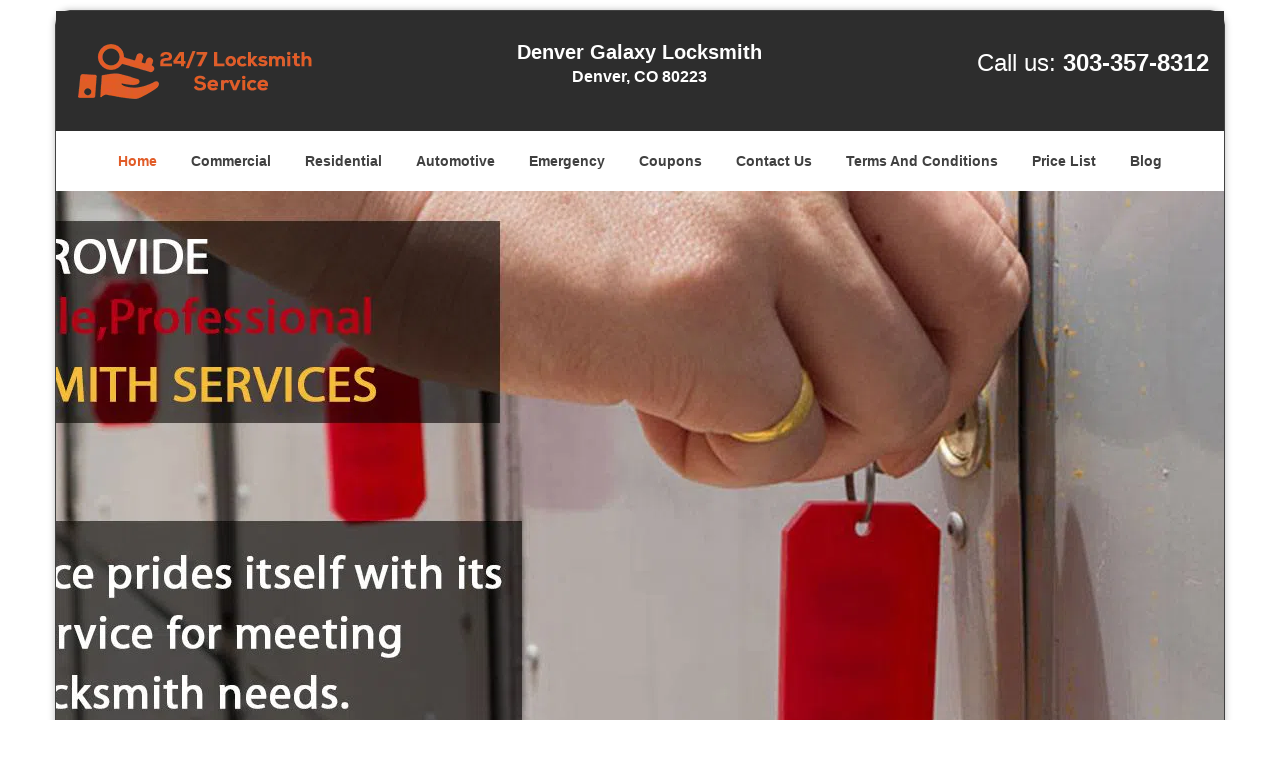

--- FILE ---
content_type: text/html
request_url: https://denvergalaxylocksmith.com/
body_size: 10012
content:
<!DOCTYPE html><html lang="en"><head><meta charset="utf-8"><meta name="viewport" content="width=device-width, initial-scale=1"> <meta name="keywords" content="locksmith, locks, keys, home"/> <meta name="description" content="index Locksmith store in Denver 24/7 services. Expert solutions for locks &amp; keys. 100% safe &amp; secure from theft. Call Now: 303-357-8312 for qu"/> <meta name="og:keywords" content="locksmith, locks, keys, home"/><meta name="og:description" content="index Locksmith store in Denver 24/7 services. Expert solutions for locks &amp; keys. 100% safe &amp; secure from theft. Call Now: 303-357-8312 for qu"/><meta name="og:title" content="Denver Galaxy Locksmith 24/7 | Contact Now: 303-357-8312 | Denver Galaxy Locksmith"/><meta name="og:url" content="https://denvergalaxylocksmith.com"/><meta name="og:image" content="https://denvergalaxylocksmith.com/userfiles/Template-L-5/images/Template-L-5-Feed-File-Neighborhood-6/logo.webp"/><meta name="twitter:keywords" content="locksmith, locks, keys, home"/><meta name="twitter:description" content="index Locksmith store in Denver 24/7 services. Expert solutions for locks &amp; keys. 100% safe &amp; secure from theft. Call Now: 303-357-8312 for qu"/><meta name="twitter:site" content="denvergalaxylocksmith"/><meta name="twitter:title" content="Denver Galaxy Locksmith 24/7 | Contact Now: 303-357-8312 | Denver Galaxy Locksmith"/><meta name="twitter:url" content="https://denvergalaxylocksmith.com"/><meta name="twitter:image" content="https://denvergalaxylocksmith.com/userfiles/Template-L-5/images/Template-L-5-Feed-File-Neighborhood-6/logo.webp"/><meta name="twitter:card" content="summery"/><title>Denver Galaxy Locksmith 24/7|Contact Now: 303-357-8312|Denv</title> <link rel="canonical" href="https://denvergalaxylocksmith.com"> <link rel="icon" href="/userfiles/Template-L-5/files/112.png" type="image/png"> <link rel="preconnect" href="https://fonts.gstatic.com" crossorigin> <link rel="preload" href="fonts/fontawesome-webfont.woff2?v=4.3.0" as="font" type="font/woff2" crossorigin> <link href="https://fonts.googleapis.com/css?family=Open+Sans:800,700,600,400,300&amp;display=swap"><link href="https://fonts.googleapis.com/css?family=Roboto:800,700,600,400,300&amp;display=swap"> <link rel="stylesheet" href="/css/bootstrap.min.css"> <link rel="stylesheet" href="/css/style.min.css"> <link rel="preload" as="image" href="/userfiles/Template-L-5/images/Template-L-5-Feed-File-Neighborhood-6/sl-banner-2.webp"/><link media="print" onload="this.media='all'" href="/css/custom.index.css" rel="stylesheet"/><!--[if lte IE 8]><script src="/scripts/respond-1.1.0.min.js"></script><![endif]--> <!--[if lt IE 9]><script src="/scripts/html5shiv.js"></script><![endif]--> <script type="text/javascript">document.cookie='resolution='+Math.max(screen.width,screen.height)+("devicePixelRatio"in window?","+devicePixelRatio:",1")+'; path=/';</script><script defer type="application/ld+json">{
    "@context": "https://schema.org",
    "@type": "https://denvergalaxylocksmith.com/#localbusiness",
    "name": "Denver Galaxy Locksmith",
    "url": "https://denvergalaxylocksmith.com",
    "logo": "https://denvergalaxylocksmith.com/userfiles/Template-L-5/images/Template-L-5-Feed-File-Neighborhood-6/logo.webp",
    "img": "https://denvergalaxylocksmith.com/userfiles/Template-L-5/images/Template-L-5-Feed-File-Neighborhood-6/sl-banner-1.webp",
    "description": "index Locksmith store in Denver 24/7 services. Expert solutions for locks &amp; keys. 100% safe &amp; secure from theft. Call Now: 303-357-8312 for qu",
    "telephone": "303-357-8312",
    "address": {
        "@type": "PostalAddress",
        "streetAddress": "1441 W Bayaud Ave  Suite: 2D",
        "addressLocality": "Denver",
        "addressRegion": "CO",
        "postalCode": "80223",
        "addressCountry": "US"
    },
    "openingHoursSpecification": [
        {
            "@type": "OpeningHoursSpecification",
            "dayOfWeek": [
                "Mon",
                "Tue",
                "Wed",
                "Thu",
                "Fri",
                "Sat",
                "Sun"
            ],
            "opens": "00:00",
            "closes": "23:59"
        }
    ],
    "paymentAccepted": [
        "Cash",
        "Credit Card"
    ],
    "currenciesAccepted": "USD",
    "sameAs": [
        "https://www.facebook.com/Denver-Galaxy-Locksmith-1680250708899039"
    ],
    "areaServed": [
        {
            "@type": "City",
            "name": "Denver"
        }
    ],
    "services": {
        "serviceType": [
            "Residential Locksmith Services",
            "Commercial Locksmith Services",
            "Emergency Locksmith Services",
            "Automotive Locksmith Services"
        ]
    }
}</script></head> <body><div id="body-container" class="container"> <section id="header"><div class="wrapper-class"> <div class="row"><div class="logo col-sm-4"> <a href="/"><picture class="lazily-loaded-picture"><source srcset="" data-placeholder-srcset="" data-srcset="/userfiles/Template-L-5/images/Template-L-5-Feed-File-Neighborhood-6/logo.webp" type="image/webp" class="lazy-source"><img data-get-size="1" width="247" height="60" src="" data-placeholder-srcset="" class="lazy-img" data-src="/userfiles/Template-L-5/images/Template-L-5-Feed-File-Neighborhood-6/logo.webp" alt="Denver Galaxy Locksmith" data-link="1"></picture></a></div> <div class="header-info col-sm-4 text-center"><span class="h1">Denver Galaxy Locksmith</span> <p>Denver, CO 80223</p></div> <div class="header-contact col-sm-4"><p>Call us: <a href="tel:303-357-8312">303-357-8312</a></p></div></div></div></section> <div id="main-navigation"><div class="wrapper-class"> <div class="row"><div class="col-sm-12 navigation text-center"> <nav class="navbar navbar-default"><button type="button" class="navbar-toggle collapsed" data-toggle="collapse" data-target="#fixed-collapse-navbar"> <span class="sr-only">Toggle navigation</span> <span class="icon-bar"></span> <span class="icon-bar"></span> <span class="icon-bar"></span></button> <div class="collapse navbar-collapse nav-collapse" id="fixed-collapse-navbar"><ul class="nav navbar-nav"> <li class="active"><a href="/">Home</a></li> <li class=""><a href="/commercial-locksmith.html">Commercial</a></li> <li class=""><a href="/residential-locksmith.html">Residential</a></li> <li class=""><a href="/automotive-locksmith.html">Automotive</a></li> <li class=""><a href="/emergency-locksmith.html">Emergency</a></li> <li class=""><a href="/coupons-locksmith-service.html">Coupons</a></li> <li class=""><a href="/contact-us-locksmith-service.html">Contact Us</a></li> <li class=""><a href="/locksmith-terms-and-conditions.html">Terms And Conditions</a></li> <li class=""><a href="/locksmith-price-list.html">Price List</a></li> <li class="dropdown "><a href="/blog.html" class="dropdown-toggle">Blog</a> <ul class="dropdown-menu" role="menu"> <li><a href="/local-mobile-locksmith.html" class="main">Local Mobile Locksmith</a></li> <li><a href="/emergency-locksmith-services.html" class="main">Emergency Locksmith Services</a></li> <li><a href="/local-locksmith-service.html" class="main">Local Locksmith Service</a></li> <li><a href="/lock-repair-services.html" class="main">Lock Repair Services</a></li> <li><a href="/locksmith-24-hour-service.html" class="main">Locksmith 24 Hour Service</a></li> <li><a href="/locksmith-mobile-service.html" class="main">Locksmith Mobile Service</a></li> <li><a href="/locksmith-near-me.html" class="main">Locksmith Near Me</a></li> <li><a href="/nearest-locksmith.html" class="main">Nearest Locksmith</a></li> <li><a href="/apartment-lockout.html" class="main">Apartment lockout</a></li> <li><a href="/professional-locksmith.html" class="main">Professional Locksmith</a></li> <li><a href="/trusted-locksmith.html" class="main">Trusted Locksmith</a></li> <li><a href="/unlock-service.html" class="main">Unlock Service</a></li> <li><a href="/24-hour-lock-out-service.html" class="main">24 Hour Lock Out Service</a></li> <li><a href="/24-7-emergency-locksmith.html" class="main">24/7 Emergency Locksmith</a></li> <li><a href="/automotive-lockout.html" class="main">Automotive lockout</a></li> <li><a href="/automotive-locksmith0.html" class="main">Automotive locksmith</a></li> <li><a href="/best-locksmith.html" class="main">Best locksmith</a></li> <li><a href="/car-lockout.html" class="main">Car lockout</a></li> <li><a href="/commercial-lockout.html" class="main">Commercial lockout</a></li> <li><a href="/commercial-locksmith0.html" class="main">Commercial locksmith</a></li> <li><a href="/deadbolt-locks.html" class="main">Deadbolt locks</a></li> <li><a href="/emergency-locksmith0.html" class="main">Emergency locksmith</a></li> <li><a href="/lock-change.html" class="main">Lock change</a></li> <li><a href="/lock-out.html" class="main">Lock out</a></li> <li><a href="/locks-rekeyed.html" class="main">Locks rekeyed</a></li> <li><a href="/residential-locksmith0.html" class="main">Residential locksmith</a></li> <li><a href="/locksmith-on-speed-dial.html" class="main">Locksmith on Speed Dial</a></li> <li><a href="/hiring-a-mobile-locksmith.html" class="main">Hiring a Mobile Locksmith</a></li> <li><a href="/local-locksmiths-respond-faster.html" class="main">Local Locksmiths Respond Faster</a></li> <li><a href="/top-reasons-to-choose-us.html" class="main">Top Reasons to Choose Us</a></li> <li><a href="/blog24-hour-locksmith-what-to-expect.html" class="main">24-Hour Locksmith: What to Expect</a></li> <li><a href="/what-emergency-locksmiths-do.html" class="main">What Emergency Locksmiths Do</a></li> <li><a href="/24-7-locksmiths-for-lockouts.html" class="main">24/7 Locksmiths for Lockouts</a></li></ul></li></ul></div></nav></div></div></div></div> <section id="top-banner"><div class="wrapper-class"> <div class="row"><div id="banner-slider"> <div id="wrapper"><div class="slider-wrapper theme-default hidden"> <div id="slider" class="nivoSlider" data-effect="random"> <picture class="lazily-loaded-picture"><source srcset="" data-placeholder-srcset="/userfiles/Template-L-5/images/Template-L-5-Feed-File-Neighborhood-6/sl-banner-1-placeholder.webp" data-srcset="/userfiles/Template-L-5/images/Template-L-5-Feed-File-Neighborhood-6/sl-banner-1.webp" type="image/webp" class="lazy-source"><img width="1900" height="600" data-no-source="1" data-with-placeholder="1" src="" data-placeholder-srcset="/userfiles/Template-L-5/images/Template-L-5-Feed-File-Neighborhood-6/sl-banner-1-placeholder.webp" class="lazy-img" data-src="/userfiles/Template-L-5/images/Template-L-5-Feed-File-Neighborhood-6/sl-banner-1.webp" data-thumb="/userfiles/Template-L-5/images/Template-L-5-Feed-File-Neighborhood-6/sl-banner-1.webp" alt="logo-image - sl-banner-1" data-link="1" title="#bslide1"></picture> <picture class="lazily-loaded-picture"><source srcset="" data-placeholder-srcset="/userfiles/Template-L-5/images/Template-L-5-Feed-File-Neighborhood-6/sl-banner-2-placeholder.webp" data-srcset="/userfiles/Template-L-5/images/Template-L-5-Feed-File-Neighborhood-6/sl-banner-2.webp" type="image/webp" class="lazy-source"><img width="1900" height="600" data-no-source="1" data-with-placeholder="1" src="" data-placeholder-srcset="/userfiles/Template-L-5/images/Template-L-5-Feed-File-Neighborhood-6/sl-banner-2-placeholder.webp" class="lazy-img" data-src="/userfiles/Template-L-5/images/Template-L-5-Feed-File-Neighborhood-6/sl-banner-2.webp" data-thumb="/userfiles/Template-L-5/images/Template-L-5-Feed-File-Neighborhood-6/sl-banner-2.webp" alt="logo-image - sl-banner-2" data-link="1" title="#bslide2"></picture></div> <div id="bslide1" class="nivo-html-caption"><div class="container"> <div class="row"></div></div></div> <div id="bslide2" class="nivo-html-caption"><div class="container"> <div class="row"></div></div></div></div></div> <div id="temp-slider" class="in0"> <picture class="lazily-loaded-picture"><source srcset="" data-placeholder-srcset="" data-srcset="/userfiles/Template-L-5/images/Template-L-5-Feed-File-Neighborhood-6/sl-banner-2.webp" type="image/webp" class="lazy-source"><img data-get-size="1" width="1900" height="600" src="" data-placeholder-srcset="" class="lazy-img" data-src="/userfiles/Template-L-5/images/Template-L-5-Feed-File-Neighborhood-6/sl-banner-2.webp" data-thumb="/userfiles/Template-L-5/images/Template-L-5-Feed-File-Neighborhood-6/sl-banner-2.webp" alt="logo-image - sl-banner-2 - sl-banner-2" data-link="1" title="#bslide2"></picture></div></div></div></div></section> <div id="expect"><div class="wrapper-class"> <div class="row"><div class="col-sm-12"> <div class="default-h3 old-h3">Things To Check / Ask When You Calling To Request A Locksmith</div> <div class="seperator"> <hr></div> <ul><li>No extra cost for holidays and weekend</li> <li>Prompt and Responsive Locksmith</li> <li>Courteous Customer Agents</li> <li>Reliable and Responsive Locksmith Services</li> <li>Customer Satisfaction at its Finest</li> <li>If they have Warranty on the job &amp; parts</li> <li>If the Locksmith is a local company</li> <li>If the Locksmith License Bonded &amp; insured</li> <li>If the Locksmith available 24 Hours</li> <li>If Locksmith provide same day service</li> <li>If Locksmith doing a Free Quotation</li> <li>If Locksmith provide Emergency Service</li></ul></div></div></div></div> <section id="content"><div class="wrapper-class"> <div class="row"><div class="col-sm-9"> <div class="row"><div class="main-content col-sm-12"> <h1 class="in1">Denver Galaxy Locksmith - 24 HR Mobile Locksmith Service</h1><div class="in2" class="default-h1 old-h1"><strong><a href="https://en.wikipedia.org/wiki/Denver" target="_blank" rel="noreferrer">Denver, CO</a></strong> &nbsp; <strong><a href="tel:303-357-8312">303-357-8312</a></strong></div> <p>In an age where security is imparted utmost importance, the traditional lock and key systems have also evolved to comply with the modern requirements. While the conventional variants still exist, the prevalence of sophisticated versions, including electronic locks, high-security options, among others, has managed to transform our security infrastructure for the better. To install, repair, or maintain components of such complexity, you need experts who’ve got in-depth knowledge on the latest advancements in the industry. That’s where we, at <a href="/"><strong>Denver Galaxy Locksmith</strong></a>, can help you.</p> <p>We strive to stay ahead of the innovation curve and redefine the boundaries of excellence. From providing clients in <a href="https://google.com/maps/place/Denver,+CO,+USA/@39.7645187,-104.9951947,11z/data=!3m1!4b1!4m5!3m4!1s0x876b80aa231f17cf:0x118ef4f8278a36d6!8m2!3d39.7392358!4d-104.990251" target="_blank" rel="noreferrer">Denver, CO</a> area with advanced locking options to catering to other basic needs such as key cutting, lock repairs, maintenance work, we operate an all-inclusive service. Our solutions extend to clients from automotive, residential and commercial sector, with specialists designated to cater to specific domains. Our relentless pursuit for excellence and limitless passion for the profession has enabled us to grow into one of the leading locksmith firms in the region.</p> <h2>We provide:</h2> <h3>Automotive locksmith services:</h3> <p>Facing a problem with your car’s ignition? Do you require a new transponder key? We’ve got a team of seasoned auto locksmiths who can cater to your varied requirements with deftness. Trained to handle a wide range of car locks, advanced methods of key cutting, door unlocking and more, there’s no job that’s too challenging for our technicians. Some of our services include:</p> <ul> <li>Transponder key programming</li> <li>Trunk unlock</li> <li>Car lockout solutions</li> <li>Ignition repairs</li> <li>Key fob replacement</li></ul> <h3>Residential locksmith services:</h3> <p>Homes have special locksmithing needs – needs that could only be fulfilled by a locksmith who’s trained to deal with such concerns. Our residential locksmiths provide unmatched service. Be it simple key cutting or home security audits, they carry out every job with perfection and in the shortest turnaround time. Some of our top services include:</p> <ul> <li>New lock installation</li> <li>Lock repairs/rekeying</li> <li>Eviction locksmith service</li> <li>All types of keys made</li> <li>Home security advice</li></ul> <h3>Commercial locksmith services:</h3> <p>With businesses focusing on bolstering their security level, the insight of our commercial locksmiths proves to be valuable. With extensive experience and knowledge of the latest advancements in the industry, we know what it takes to secure your premises from all quarters. Apart from this, we also provide other standardized locksmith services, such as:</p> <ul> <li>Safe installation/unlock</li> <li>High-security lock installation</li> <li>Emergency exit lock set up</li> <li>Overnight lock change</li> <li>Master and sub-master key system</li></ul> <h3>Emergency locksmith services:</h3> <p>When emergency strikes, they do so without warning. You might be caught completely off-guard and end up taking drastic measures. Before you do that, ring up our helpline for assistance! We’re open 24/7 and run emergency response operations. Be it a car lockout or an urgent need for repairs, we can deal with your request in a prompt manner.  Here’s an overview of our services:</p> <ul> <li>Car/home/office lockout</li> <li>Trunk unlocking</li> <li>Emergency key making</li> <li>Emergency eviction service</li> <li>Post burglary damage repairs</li></ul> <h3 class="default-h2 old-h2">We provide high-end products and services</h3> <p>At Denver Galaxy Locksmith, we’ve always laid an emphasis on quality. To be the best, we need to deliver the best of products and services. To fulfill our aim, we’ve managed to refine our techniques, improve continuously and upgrade our infrastructure. This includes setting up periodic training sessions for our technicians, upgrading our knowledge base, updating the equipment we use, and expansion of our network. We also source all our parts, locks, key blanks and other components from top manufacturers in the industry to ensure the finest quality. Any product you acquire from us will be of top grade and any service you avail from us will be carried out with the best workmanship.</p> <h3 class="default-h2 old-h2">Anytime, anywhere service</h3> <p>What good is a locksmith that isn’t available when a customer is in dire need of help? When an emergency lockout grips your business facility or your house is burgled, there’s no room for delays; help must be provided right away. And that’s what we strive to achieve. Time or distance constraints have never held us back, and we’ve challenged ourselves to go that extra mile and provide services to customers as and when they’re required 24/7. Thanks to our mobile modus operandi, we’re able to reach any location in <a href="https://city-data.com/city/Denver-Colorado.html" target="_blank" rel="noreferrer">Denver, CO</a> area in minimal time.  No matter where you are, our mobile vans won’t take more than 15-20 minutes to reach your location.</p> <p>Denver Galaxy Locksmith commenced operations in <a href="https://bing.com/maps?q=Denver%2c+CO&amp;FORM=HDRSC4" target="_blank" rel="noreferrer">Denver, CO</a> area with an aim to render unparalleled lock &amp; key services. An ambition that began on a small scale, has now grown in magnitude and reach, thanks to the dedication and commitment we’ve shown. Today, we’ve managed to make our way to the top and emerge as the community’s most sought-after locksmith. Driven by a thirst for excellence, a passion for innovation, and the desire to make a difference, we sought to bring about a change when there was none. We provided quality, when all that existed was sub-par services. We brought in mobile service, when most locksmiths preferred working from stationary workshops. We extended our hours of operation and worked round-the-clock, when others stuck to standard hours. Through our relentless efforts, and constant endeavors, we’ve managed to carve a unique identity for ourselves.</p> <h3 class="default-h2 old-h2">Why choose us?</h3> <ul> <li><strong>Trained locksmiths:</strong>  We don’t just hire anyone; we hire only the best. From education, to experience, we ensure that only the finest make the cut. Once they’ve joined our crew, they undergo extensive training to comply with our high standards.<br> </li> <li><strong>We work 24/7:</strong> You might need a new key or a lock repair, at just about any time. To provide uninterrupted services, we have teams of technicians working in shifts round-the-clock. Any time you call us, we’ll always be available to provide assistance.<br> </li> <li><strong>Extensive serviceability:</strong> We’ve established bases across Denver, CO area that enables us to cater services to every nook and corner of the region. No matter where you call us from, be it the heart of the city or a remote location, we can reach you.<br> </li> <li><strong>Doorstep solutions:</strong>  Customer convenience matters to us! That’s why, we run mobile operations that allow us to deliver doorstep solutions. Our vans carry the essential paraphernalia enabling our technicians to cut keys, fix locks, rekey locks and more on-the-spot.<br> </li> <li><strong>Budget-friendly:</strong> All our services are provided at the best market rates and are priced reasonably. Plus, we do not levy extra charges for emergency or 24-hour services. We believe in offering transparent, upfront and affordable prices that fit your budget.</li></ul> <p>To know more about what we offer, you can always reach out to us!</p> <h3 class="default-h2 old-h2 in3"><strong>We Provide 24 HR Mobile Locksmith Service in the following zip codes.</strong></h3> <p class="in4"><a href="/24-hr-mobile-locksmith-service-80201.html">80201</a>, <a href="/24-hr-mobile-locksmith-service-80202.html">80202</a>, <a href="/24-hr-mobile-locksmith-service-80203.html">80203</a>, <a href="/24-hr-mobile-locksmith-service-80204.html">80204</a>, <a href="/24-hr-mobile-locksmith-service-80205.html">80205</a>, <a href="/24-hr-mobile-locksmith-service-80206.html">80206</a>, <a href="/24-hr-mobile-locksmith-service-80207.html">80207</a>, <a href="/24-hr-mobile-locksmith-service-80208.html">80208</a>, <a href="/24-hr-mobile-locksmith-service-80209.html">80209</a>, <a href="/24-hr-mobile-locksmith-service-80210.html">80210</a>, <a href="/24-hr-mobile-locksmith-service-80211.html">80211</a>, <a href="/24-hr-mobile-locksmith-service-80212.html">80212</a>, <a href="/24-hr-mobile-locksmith-service-80214.html">80214</a>, <a href="/24-hr-mobile-locksmith-service-80215.html">80215</a>, <a href="/24-hr-mobile-locksmith-service-80216.html">80216</a>, <a href="/24-hr-mobile-locksmith-service-80217.html">80217</a>, <a href="/24-hr-mobile-locksmith-service-80218.html">80218</a>, <a href="/24-hr-mobile-locksmith-service-80219.html">80219</a>, <a href="/24-hr-mobile-locksmith-service-80220.html">80220</a>, <a href="/24-hr-mobile-locksmith-service-80221.html">80221</a>, <a href="/24-hr-mobile-locksmith-service-80222.html">80222</a>, <a href="/24-hr-mobile-locksmith-service-80223.html">80223</a>, <a href="/24-hr-mobile-locksmith-service-80224.html">80224</a>, <a href="/24-hr-mobile-locksmith-service-80225.html">80225</a>, <a href="/24-hr-mobile-locksmith-service-80226.html">80226</a>, <a href="/24-hr-mobile-locksmith-service-80227.html">80227</a>, <a href="/24-hr-mobile-locksmith-service-80228.html">80228</a>, <a href="/24-hr-mobile-locksmith-service-80229.html">80229</a>, <a href="/24-hr-mobile-locksmith-service-80230.html">80230</a>, <a href="/24-hr-mobile-locksmith-service-80231.html">80231</a>, <a href="/24-hr-mobile-locksmith-service-80232.html">80232</a>, <a href="/24-hr-mobile-locksmith-service-80233.html">80233</a>, <a href="/24-hr-mobile-locksmith-service-80234.html">80234</a>, <a href="/24-hr-mobile-locksmith-service-80235.html">80235</a>, <a href="/24-hr-mobile-locksmith-service-80236.html">80236</a>, <a href="/24-hr-mobile-locksmith-service-80237.html">80237</a>, <a href="/24-hr-mobile-locksmith-service-80238.html">80238</a>, <a href="/24-hr-mobile-locksmith-service-80239.html">80239</a>, <a href="/24-hr-mobile-locksmith-service-80243.html">80243</a>, <a href="/24-hr-mobile-locksmith-service-80244.html">80244</a>, <a href="/24-hr-mobile-locksmith-service-80246.html">80246</a>, <a href="/24-hr-mobile-locksmith-service-80247.html">80247</a>, <a href="/24-hr-mobile-locksmith-service-80248.html">80248</a>, <a href="/24-hr-mobile-locksmith-service-80249.html">80249</a>, <a href="/24-hr-mobile-locksmith-service-80250.html">80250</a>, <a href="/24-hr-mobile-locksmith-service-80251.html">80251</a>, <a href="/24-hr-mobile-locksmith-service-80252.html">80252</a>, <a href="/24-hr-mobile-locksmith-service-80256.html">80256</a>, <a href="/24-hr-mobile-locksmith-service-80257.html">80257</a>, <a href="/24-hr-mobile-locksmith-service-80259.html">80259</a>, <a href="/24-hr-mobile-locksmith-service-80260.html">80260</a>, <a href="/24-hr-mobile-locksmith-service-80261.html">80261</a>, <a href="/24-hr-mobile-locksmith-service-80262.html">80262</a>, <a href="/24-hr-mobile-locksmith-service-80263.html">80263</a>, <a href="/24-hr-mobile-locksmith-service-80264.html">80264</a>, <a href="/24-hr-mobile-locksmith-service-80265.html">80265</a>, <a href="/24-hr-mobile-locksmith-service-80266.html">80266</a>, <a href="/24-hr-mobile-locksmith-service-80271.html">80271</a>, <a href="/24-hr-mobile-locksmith-service-80273.html">80273</a>, <a href="/24-hr-mobile-locksmith-service-80274.html">80274</a>, <a href="/24-hr-mobile-locksmith-service-80279.html">80279</a>, <a href="/24-hr-mobile-locksmith-service-80280.html">80280</a>, <a href="/24-hr-mobile-locksmith-service-80281.html">80281</a>, <a href="/24-hr-mobile-locksmith-service-80290.html">80290</a>, <a href="/24-hr-mobile-locksmith-service-80291.html">80291</a>, <a href="/24-hr-mobile-locksmith-service-80293.html">80293</a>, <a href="/24-hr-mobile-locksmith-service-80294.html">80294</a>, <a href="/24-hr-mobile-locksmith-service-80295.html">80295</a>, <a href="/24-hr-mobile-locksmith-service-80299.html">80299</a>, <a href="/24-hr-mobile-locksmith-service-80002.html">80002</a>, <a href="/24-hr-mobile-locksmith-service-80012.html">80012</a>, <a href="/24-hr-mobile-locksmith-service-80014.html">80014</a>, <a href="/24-hr-mobile-locksmith-service-80022.html">80022</a>, <a href="/24-hr-mobile-locksmith-service-80023.html">80023</a>, <a href="/24-hr-mobile-locksmith-service-80030.html">80030</a>, <a href="/24-hr-mobile-locksmith-service-80031.html">80031</a>, <a href="/24-hr-mobile-locksmith-service-80033.html">80033</a>, <a href="/24-hr-mobile-locksmith-service-80123.html">80123</a>, <a href="/24-hr-mobile-locksmith-service-80127.html">80127</a>, <a href="/24-hr-mobile-locksmith-service-80241.html">80241</a></p></div></div></div> <div id="sidebar" class="col-sm-3 T2Hanimate" data-offset="90%" data-animation="fadeInLeft"><div class="row"> <div class="sidebar-block col-xs-12"><div class="sidebar-content"><div class="reversed-h default-h2 old-h2 in5">Locksmith Services</div> <ul> <li>Any Locksmith Service</li> <li>Emergency Locksmith</li> <li>Car Lockout</li> <li>House Lock Out</li> <li>Apartment Lock Out</li> <li>Office Lockout</li> <li>Residential Lock Change </li> <li>Commercial Lock Change</li> <li>Automotive Lock Change</li> <li>Lock Rekey</li> <li>Lock Installation</li> <li>Car Key Made</li> <li>Car Key Program </li> <li>Ignition Repair/ Change</li> <li>Transponder Key </li> <li>High Security Locks</li> <li>Locks Repair </li> <li>24 Hr Locksmith Service</li></ul></div></div> <div class="sidebar-block col-xs-12"><div class="sidebar-content"> <p class="in4"> </p> <p class="in4"><a href="/contact-us-locksmith-service.html"><span class="in8">Click Here To Contact Us</span></a></p> <div class="in2"><picture class="lazily-loaded-picture"><source srcset="" data-placeholder-srcset="" data-srcset="/userfiles/Template-L-5/images/Template-L-5-Feed-File-Neighborhood-6/yellow-phone.webp" type="image/webp" class="lazy-source"><img alt="Denver Galaxy Locksmith, Denver, CO 303-357-8312" width="208px" height="208px" src="" data-placeholder-srcset="" class="lazy-img in10" data-src="/userfiles/Template-L-5/images/Template-L-5-Feed-File-Neighborhood-6/yellow-phone.webp" title="Denver Galaxy Locksmith, Denver, CO 303-357-8312"></picture></div> <p class="in4"><span class="in12">Call Us Now</span><br> <span class="in8"><a href="tel:303-357-8312"><strong>303-357-8312</strong></a></span></p></div></div> <div class="sidebar-block col-xs-12"><div class="sidebar-content"><p id="" class="in14"><span class="in12"><span class="in16">We Accept All Major Credit Cards</span></span></p> <div id="" class="in17"> <p class="in18"><picture class="lazily-loaded-picture"><source srcset="" data-placeholder-srcset="" data-srcset="/userfiles/Template-L-5/images/Template-L-5-Feed-File-Neighborhood-6/credit-cards.webp" type="image/webp" class="lazy-source"><img alt="Denver Galaxy Locksmith, Denver, CO 303-357-8312 - credit-cards" width="276px" height="57px" src="" data-placeholder-srcset="" class="lazy-img in19" data-src="/userfiles/Template-L-5/images/Template-L-5-Feed-File-Neighborhood-6/credit-cards.webp" title="Denver Galaxy Locksmith, Denver, CO 303-357-8312"></picture></p></div></div></div> <div class="sidebar-block col-xs-12"><div class="sidebar-heading"> <div class="reversed-h default-h2 old-h2">Contact Form</div></div> <div class="sidebar-content"><form name="sidebarcontactus" method="post" class="contact-form sidebarform" id="sidebarcontactForm"><p class="sideabar-top-info">Simply fill the form below</p><div class="messageBox"></div><input type="text" placeholder="Name" name="sname" size="30" id="sidebar-name" class="required form-control" value="" title="Name Field required"><br><input type="text" placeholder="Phone" name="sphone" size="30" id="sidebar-phone" pattern="[0-9\-\_]+" class="required form-control" value="" title="Phone Field required"><br><input type="text" placeholder="Email" name="semail" size="30" id="sidebar-email" class="required email form-control" title="Email Field required" value=""><br><div class="clr"></div><textarea name="smessage" placeholder="Message" class="required form-control" id="sidebar-message" title="Message Field require"></textarea><br><script type="text/javascript">(function(){if(window.drawOnBootInitialized){return;}
window.drawOnBootInitialized=true;if(typeof drawOnBoot==='function'){let drawOnBootExecuted=false;const originalDrawOnBoot=drawOnBoot;drawOnBoot=function(){if(drawOnBootExecuted){return;}
drawOnBootExecuted=true;originalDrawOnBoot.apply(this,arguments);};}
document.addEventListener('DOMContentLoaded',function(event){if(typeof drawOnBoot==='function'){drawOnBoot();}});})();</script><div class="BotRecaptcha"></div><br> <input type="hidden" class="cp" name="captcha" value=""><input type="submit" name="ssubmit" value="Submit"> <input type="hidden" name="action" value="sendsidebar" class="submit"></form></div></div> <div class="sidebar-block col-xs-12"><div class="sidebar-content"> <p class="in4"><br><span class="in8"><a href="/residential-locksmith.html">Residential Locksmith Services</a></span></p> <p class="in4"><strong>  <a href="/residential-locksmith.html"><picture class="lazily-loaded-picture"><source srcset="" data-placeholder-srcset="" data-srcset="/userfiles/Template-L-5/images/Template-L-5-Feed-File-Neighborhood-6/residential-sidebar-image.webp" type="image/webp" class="lazy-source"><img alt="Denver Galaxy Locksmith, Denver, CO 303-357-8312 - residential-sidebar-image" width="250px" height="250px" src="" data-placeholder-srcset="" class="lazy-img in23" data-src="/userfiles/Template-L-5/images/Template-L-5-Feed-File-Neighborhood-6/residential-sidebar-image.webp" title="Denver Galaxy Locksmith, Denver, CO 303-357-8312"></picture></a></strong></p></div></div> <div class="sidebar-block col-xs-12"><div class="sidebar-content"> <p class="in4"><br><span class="in8"><span class="in26"><a href="/commercial-locksmith.html">Commercial Locksmith Services</a></span></span></p> <p class="in4"><strong><a href="/commercial-locksmith.html"><picture class="lazily-loaded-picture"><source srcset="" data-placeholder-srcset="" data-srcset="/userfiles/Template-L-5/images/Template-L-5-Feed-File-Neighborhood-6/commercial.webp" type="image/webp" class="lazy-source"><img alt="Denver Galaxy Locksmith, Denver, CO 303-357-8312 - commercial" width="239px" height="200px" src="" data-placeholder-srcset="" class="lazy-img in28" data-src="/userfiles/Template-L-5/images/Template-L-5-Feed-File-Neighborhood-6/commercial.webp" title="Denver Galaxy Locksmith, Denver, CO 303-357-8312"></picture></a></strong></p></div></div> <div class="sidebar-block col-xs-12"><div class="sidebar-content"><p class="in29"><span class="in8"><span class="in26"><a href="/automotive-locksmith.html">Automotive Locksmith Services</a></span></span></p> <p class="in4"><a href="/automotive-locksmith.html"><picture class="lazily-loaded-picture"><source srcset="" data-placeholder-srcset="" data-srcset="/userfiles/Template-L-5/images/Template-L-5-Feed-File-Neighborhood-6/automotive-sidebar-image.webp" type="image/webp" class="lazy-source"><img width="250" height="250" alt="Denver Galaxy Locksmith, Denver, CO 303-357-8312 - automotive-sidebar-image" src="" data-placeholder-srcset="" class="lazy-img" data-src="/userfiles/Template-L-5/images/Template-L-5-Feed-File-Neighborhood-6/automotive-sidebar-image.webp" title="Denver Galaxy Locksmith, Denver, CO 303-357-8312"></picture></a></p></div></div> <div class="sidebar-block col-xs-12"><div class="sidebar-content"> <p class="in4"> </p> <p class="in4"><span class="in8">Our Customer Reviews</span></p> <p class="in4"><span class="in8"><picture class="lazily-loaded-picture"><source srcset="" data-placeholder-srcset="" data-srcset="/userfiles/Template-L-5/images/Template-L-5-Feed-File-Neighborhood-6/5-Star.webp" type="image/webp" class="lazy-source"><img alt="Denver Galaxy Locksmith, Denver, CO 303-357-8312 - 5-Star" width="275px" height="62px" src="" data-placeholder-srcset="" class="lazy-img in38" data-src="/userfiles/Template-L-5/images/Template-L-5-Feed-File-Neighborhood-6/5-Star.webp" title="Denver Galaxy Locksmith, Denver, CO 303-357-8312"></picture></span></p></div></div></div></div></div></div></section> <section id="client-logos"><div class="wrapper-class"> <div class="row"><div id="client-logo-slider" class="text-center"> <div class="item"><a href="#"> <picture class="lazily-loaded-picture"><source srcset="" data-placeholder-srcset="" data-srcset="/userfiles/Template-L-5/images/Template-L-5-Feed-File-Neighborhood-6/brand-logo-1.webp" type="image/webp" class="lazy-source"><img data-get-size="1" width="160" height="70" src="" data-placeholder-srcset="" class="lazy-img" data-src="/userfiles/Template-L-5/images/Template-L-5-Feed-File-Neighborhood-6/brand-logo-1.webp" alt="logo-image" title="logo-image" data-link="1"></picture></a></div> <div class="item"><a href="#"> <picture class="lazily-loaded-picture"><source srcset="" data-placeholder-srcset="" data-srcset="/userfiles/Template-L-5/images/Template-L-5-Feed-File-Neighborhood-6/brand-logo-2.webp" type="image/webp" class="lazy-source"><img data-get-size="1" width="160" height="70" src="" data-placeholder-srcset="" class="lazy-img" data-src="/userfiles/Template-L-5/images/Template-L-5-Feed-File-Neighborhood-6/brand-logo-2.webp" alt="logo-image - brand-logo-2" title="logo-image" data-link="1"></picture></a></div> <div class="item"><a href="#"> <picture class="lazily-loaded-picture"><source srcset="" data-placeholder-srcset="" data-srcset="/userfiles/Template-L-5/images/Template-L-5-Feed-File-Neighborhood-6/brand-logo-3.webp" type="image/webp" class="lazy-source"><img data-get-size="1" width="160" height="70" src="" data-placeholder-srcset="" class="lazy-img" data-src="/userfiles/Template-L-5/images/Template-L-5-Feed-File-Neighborhood-6/brand-logo-3.webp" alt="logo-image - brand-logo-3" title="logo-image" data-link="1"></picture></a></div> <div class="item"><a href="#"> <picture class="lazily-loaded-picture"><source srcset="" data-placeholder-srcset="" data-srcset="/userfiles/Template-L-5/images/Template-L-5-Feed-File-Neighborhood-6/brand-logo-4.webp" type="image/webp" class="lazy-source"><img data-get-size="1" width="189" height="57" src="" data-placeholder-srcset="" class="lazy-img" data-src="/userfiles/Template-L-5/images/Template-L-5-Feed-File-Neighborhood-6/brand-logo-4.webp" alt="logo-image - brand-logo-4" title="logo-image" data-link="1"></picture></a></div> <div class="item"><a href="#"> <picture class="lazily-loaded-picture"><source srcset="" data-placeholder-srcset="" data-srcset="/userfiles/Template-L-5/images/Template-L-5-Feed-File-Neighborhood-6/brand-logo-5.webp" type="image/webp" class="lazy-source"><img data-get-size="1" width="189" height="57" src="" data-placeholder-srcset="" class="lazy-img" data-src="/userfiles/Template-L-5/images/Template-L-5-Feed-File-Neighborhood-6/brand-logo-5.webp" alt="logo-image - brand-logo-5" title="logo-image" data-link="1"></picture></a></div> <div class="item"><a href="#"> <picture class="lazily-loaded-picture"><source srcset="" data-placeholder-srcset="" data-srcset="/userfiles/Template-L-5/images/Template-L-5-Feed-File-Neighborhood-6/brand-logo-6.webp" type="image/webp" class="lazy-source"><img data-get-size="1" width="80" height="80" src="" data-placeholder-srcset="" class="lazy-img" data-src="/userfiles/Template-L-5/images/Template-L-5-Feed-File-Neighborhood-6/brand-logo-6.webp" alt="logo-image - brand-logo-6" title="logo-image" data-link="1"></picture></a></div> <div class="item"><a href="#"> <picture class="lazily-loaded-picture"><source srcset="" data-placeholder-srcset="" data-srcset="/userfiles/Template-L-5/images/Template-L-5-Feed-File-Neighborhood-6/brand-logo-7.webp" type="image/webp" class="lazy-source"><img data-get-size="1" width="189" height="57" src="" data-placeholder-srcset="" class="lazy-img" data-src="/userfiles/Template-L-5/images/Template-L-5-Feed-File-Neighborhood-6/brand-logo-7.webp" alt="logo-image - brand-logo-7" title="logo-image" data-link="1"></picture></a></div> <div class="item"><a href="#"> <picture class="lazily-loaded-picture"><source srcset="" data-placeholder-srcset="" data-srcset="/userfiles/Template-L-5/images/Template-L-5-Feed-File-Neighborhood-6/brand-logo-8.webp" type="image/webp" class="lazy-source"><img data-get-size="1" width="160" height="68" src="" data-placeholder-srcset="" class="lazy-img" data-src="/userfiles/Template-L-5/images/Template-L-5-Feed-File-Neighborhood-6/brand-logo-8.webp" alt="logo-image - brand-logo-8" title="logo-image" data-link="1"></picture></a></div></div></div></div></section> <div id="google-map"><div class="wrapper-class"> <div class="row"><div class="company-info col-sm-4"> <div class="contact-us"><h3>Get in touch</h3> <p>Denver Galaxy Locksmith</p> <div class="footer-icon"> <div class="row"> <div class="col-sm-12"> <h3 id="address">Address</h3> <p>We Provide Locksmith Service</p> <p>In Denver, CO 80223</p> <h3 id="phone">Phone</h3> <p><a href="tel:303-357-8312">303-357-8312</a></p> <h3 id="mail">E-mail</h3> <p><a href="#" class="email-anchor" data-name="info" data-domain="denvergalaxylocksmith.com">info[at]denvergalaxylocksmith.com</a></p></div></div></div></div></div> <div class="htmlcontactform col-sm-4"><h3>How Can We Help?</h3><form name="htmlcontactus" method="post" class="contact-form htmlform" id="htmlcontactForm"><p>Please fill out the form below and we will contact you back shortly</p><div class="messageBox"></div><input type="text" placeholder="Name" name="cname" size="30" id="contactus-name" class="required form-control" value="" title="Name Field required"><br><input type="text" placeholder="Email" name="cemail" size="30" id="contactus-email" class="required email form-control" title="Email Field required" value=""><br><input type="text" placeholder="Phone" name="cphone" size="30" id="contactus-phone" pattern="[0-9\-\_]+" class="required form-control" value="" title="Phone Field required"><br><div class="clr"></div><textarea name="cmessage" rows="4" placeholder="Message" class="required form-control" id="contactus-message" title="Message Field require"></textarea><br><script type="text/javascript">(function(){if(window.drawOnBootInitialized){return;}
window.drawOnBootInitialized=true;if(typeof drawOnBoot==='function'){let drawOnBootExecuted=false;const originalDrawOnBoot=drawOnBoot;drawOnBoot=function(){if(drawOnBootExecuted){return;}
drawOnBootExecuted=true;originalDrawOnBoot.apply(this,arguments);};}
document.addEventListener('DOMContentLoaded',function(event){if(typeof drawOnBoot==='function'){drawOnBoot();}});})();</script><div class="BotRecaptcha"></div><br> <input type="hidden" class="cp" name="captcha" value=""><input type="submit" name="submit1" value="Submit"> <input type="hidden" name="action" value="sendhtmlform" class="submit"></form></div> <div class="map col-sm-4"><h3>Google Map</h3> <div id="map-placeholder" data-content="&lt;iframe src=&quot;https://google.com/maps/embed?pb=!1m18!1m12!1m3!1d392565.2037547804!2d-105.13529645012136!3d39.76400211690762!2m3!1f0!2f0!3f0!3m2!1i1024!2i768!4f13.1!3m3!1m2!1s0x876b80aa231f17cf%3A0x118ef4f8278a36d6!2sDenver%2C%20CO%2C%20USA!5e0!3m2!1sen!2sin!4v1672115669353!5m2!1sen!2sin&quot; width=&quot;600&quot; height=&quot;450&quot; style=&quot;border:0;&quot; allowfullscreen=&quot;&quot; loading=&quot;lazy&quot; referrerpolicy=&quot;no-referrer-when-downgrade&quot;&gt;&lt;/iframe&gt;"></div></div></div></div></div> <section id="footer" class="mobile-pb80"><div class="wrapper-class"> <div class="row"><div class="col-sm-12 text-center footer_text"> <div itemscope=""><div class="cardtitle in39"><span class="in26"><span class="in41">Denver Galaxy Locksmith</span></span></div> <p class="in4">Denver Galaxy Locksmith | Hours: <time datetime="Mo-Su" itemprop="openingHours">Monday through Sunday, All day </time>[ <a href="https://map.google.com" itemprop="maps" target="_blank" rel="noreferrer">map &amp; reviews </a>]<br>Phone: <a href="tel:303-357-8312">303-357-8312</a> | <a href="https://denvergalaxylocksmith.com" itemprop="url">https://denvergalaxylocksmith.com</a></p> <div itemprop="address" itemscope="" class="in43"><span class="in26">Denver, CO 80223 (Dispatch Location)</span></div></div> <p class="in4"><a href="/">Home</a> | <a href="/residential-locksmith.html">Residential</a> | <a href="/commercial-locksmith.html">Commercial</a> | <a href="/automotive-locksmith.html">Automotive</a> | <a href="/emergency-locksmith.html">Emergency</a> | <a href="/coupons-locksmith-service.html">Coupons</a> | <a href="/contact-us-locksmith-service.html">Contact Us</a></p> <p class="in4"><a href="/locksmith-terms-and-conditions.html">Terms &amp; Conditions</a> | <a href="/locksmith-price-list.html">Price List</a>| <a href="/site-map.html">Site-Map</a> | <a href="/seo-links-seo-links.html">Links</a></p> <p class="in47">Copyright <strong>©</strong> Denver Galaxy Locksmith 2016 - 2026. All rights reserved</p></div></div></div></section></div> <a id="back-to-top" href="#header" class="text-center" aria-label="back to top"><i class="fa fa-arrow-up"></i><span class="d-none">top</span></a> <div class="call-support show-mobile"><a href="tel:+13033578312" class="btn"><i class="fa fa-phone"></i> Call</a></div> <style type="text/css"></style> <script defer type="text/javascript" src="/scripts/jquery-1.12.4.min.js"></script> <script defer type="text/javascript" src="/scripts/wow.js"></script> <script defer type="text/javascript" src="/scripts/bootstrap.min.js"></script> <script defer type="text/javascript" src="/scripts/owl.carousel.js"></script> <script defer type="text/javascript" src="/scripts/jquery.prettyPhoto.js"></script> <script defer type="text/javascript" src="/scripts/waypoints.js"></script> <script defer type="text/javascript" src="/scripts/jquery.nivo.slider.js"></script> <script defer type="text/javascript" src="/scripts/jquery.validate.js"></script> <script defer type="text/javascript" src="/scripts/custom.js"></script><iframe class="fb-frame" src="https://www.facebook.com/plugins/share_button.php?href=https%3A%2F%2Fwww.facebook.com%2FDenver-Galaxy-Locksmith-1680250708899039&layout&size&width=0&height=0&appId" width="0" height="0" scrolling="no" frameborder="0" allowfullscreen="true" target="_top" allow="autoplay; clipboard-write; encrypted-media; picture-in-picture"></iframe><script defer type="text/javascript" src="/scripts/index.js"></script></body></html>